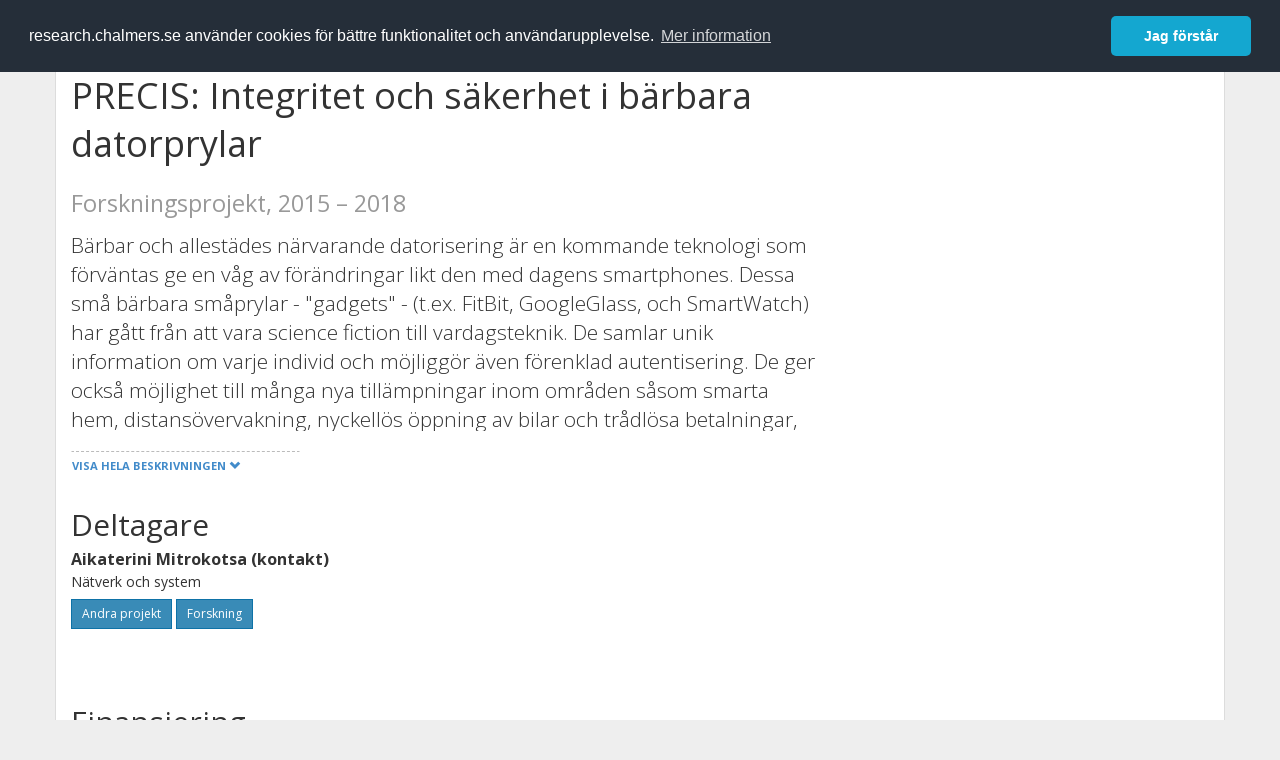

--- FILE ---
content_type: text/html; charset=utf-8
request_url: https://research.chalmers.se/project/6237
body_size: 12298
content:
 
<!DOCTYPE html>
<html lang="sv">
<head>
    <meta charset="utf-8">
    <meta http-equiv="X-UA-Compatible" content="IE=edge">

    <!-- Deleted records, should render a 404 (410) header -->

    <!-- Language -->
    <meta http-equiv="content-language" content="sv" />

    <!-- Last modified -->
        <meta http-equiv="last-modified" content="Sat, 28 Nov 2015 07:02:49 GMT" />

    <!-- Canonical Link -->
    <link rel="canonical" href="https://research.chalmers.se/project/6237">


    <meta name="viewport" content="width=device-width, initial-scale=1">

    <title>PRECIS: Integritet och s&#xE4;kerhet i b&#xE4;rbara datorprylar</title>

    <!-- Google verification -->
    <meta name="google-site-verification" content="KztW4uXtIl0lSe0I77op41ztNUwk4GVRHFTAMjHds3M" />

    <!-- Bing validation -->
    <meta name="msvalidate.01" content="D364378053D48F05E4CC95689E6B38DC" />

    <!-- Yandex validation -->
    <meta name="yandex-verification" content="e87f308bde00cf8a" />


    <!-- JSON+LD (structured data, only for Chalmers theses for now)-->

    <!-- Twitter -->
    <meta name="twitter:card" content="summary" />
    <meta name="twitter:title" content="PRECIS: Integritet och s&#xE4;kerhet i b&#xE4;rbara datorprylar" />
    <meta name="twitter:site" content="https://research.chalmers.se/project/6237" />
    <meta name="twitter:description" content="B&#xE4;rbar och allest&#xE4;des n&#xE4;rvarande datorisering &#xE4;r en kommande teknologi som f&#xF6;rv&#xE4;ntas ge en v&#xE5;g av f&#xF6;r&#xE4;ndringar likt den med dagens smartphones. Dessa sm&#xE5; b&#xE4;rbara sm&#xE5;prylar - &quot;gadgets&quot; - (t.ex. FitBit, GoogleGlass, och SmartWatch) har g&#xE5;tt fr&#xE5;n att vara science fiction till vardagsteknik. De samlar unik information om varje individ och m&#xF6;jligg&#xF6;r &#xE4;ven f&#xF6;renklad autentisering. De ger ocks&#xE5; m&#xF6;jlighet till m&#xE5;nga nya till&#xE4;mpningar inom omr&#xE5;den s&#xE5;som smarta hem, distans&#xF6;vervakning, nyckell&#xF6;s &#xF6;ppning av bilar och tr&#xE5;dl&#xF6;sa betalningar, samt hemtj&#xE4;nst och sjukv&#xE5;rd, som kr&#xE4;ver b&#xE5;de h&#xF6;g s&#xE4;kerhet och integritet. Enligt Ciscos Visual Networking Index var det 2013 n&#xE4;stan 22 miljoner gadgets globalt som genererade 1,7 petabytes med datatrafik per m&#xE5;nad. ABI research sp&#xE5;r att den globala marknaden f&#xF6;r gadgets kan n&#xE5; 170 miljoner enheter &#xE5;r 2017 och i en marknadsunders&#xF6;kning f&#xF6;rv&#xE4;ntas marknaden f&#xF6;r dessa enheter &#xF6;verstiga 8 miljarder US dollar &#xE5;r 2018. Problemet &#xE4;r att dessa gadgets har svag s&#xE4;kerhet och att v&#xE5;ra digitala fotsp&#xE5;r sprids i olika tj&#xE4;nster. Flera sentida studier har visat att tr&#xE5;dl&#xF6;s autentisering kan kn&#xE4;ckas. De senaste avsl&#xF6;janden om mass&#xF6;vervakning av Internet bekr&#xE4;ftar ocks&#xE5; att b&#xE4;rbara gadgets och smarta hem som &#xE5;terrapporterar allt som g&#xF6;rs &#xE4;r inte l&#xE4;ngre en fiction. Google har redan b&#xF6;rjat investera i automatiserade hem genom att f&#xF6;rv&#xE4;rva f&#xF6;retaget NEST, som utvecklar enheter f&#xF6;r smarta hem. &#xC4;ven om integriteten i varje enskild tj&#xE4;nst &#xE4;r tillr&#xE4;cklig, kan en angripare med tillg&#xE5;ng till m&#xE5;nga system fortfarande kn&#xE4;cka integritetsskyddet. PRECIS har som m&#xE5;l att anta dessa nya utmaningar och introducera ett enhetligt ramverk f&#xF6;r autentisering i samband med b&#xE4;rbar databehandling som erbjuder: i) korrekt och transparent autentisering, ii) stark integritet &#xE4;ven om flera enheter anv&#xE4;nds vid autentisering. PRECIS skall skapa korrekta, tillf&#xF6;rlitliga och integritetsskyddande autentiseringsmekanismer som f&#xF6;rbereder oss f&#xF6;r anv&#xE4;ndandet av n&#xE4;sta generations gadgets. Detta &#xE4;r ett l&#xE4;mpligt tillf&#xE4;lle att studera l&#xE4;mplig metodik f&#xF6;r att l&#xF6;sa dessa problem och d&#xE4;rmed f&#xF6;rbereda oss f&#xF6;r en framtid med &#xE4;n mer b&#xE4;rbar databehandling." />
    <meta name="twitter:image" content="https://research.chalmers.se/Images/avancez_small.png" />

    <!-- OG (Facebook) -->
    <meta property="og:url" content="https://research.chalmers.se/project/6237" />
    <meta property="og:type" content="article" />
    <meta property="og:site_name" content="research.chalmers.se" />
    <meta property="og:title" content="PRECIS: Integritet och s&#xE4;kerhet i b&#xE4;rbara datorprylar" />
    <meta property="og:description" content="B&#xE4;rbar och allest&#xE4;des n&#xE4;rvarande datorisering &#xE4;r en kommande teknologi som f&#xF6;rv&#xE4;ntas ge en v&#xE5;g av f&#xF6;r&#xE4;ndringar likt den med dagens smartphones. Dessa sm&#xE5; b&#xE4;rbara sm&#xE5;prylar - &quot;gadgets&quot; - (t.ex. FitBit, GoogleGlass, och SmartWatch) har g&#xE5;tt fr&#xE5;n att vara science fiction till vardagsteknik. De samlar unik information om varje individ och m&#xF6;jligg&#xF6;r &#xE4;ven f&#xF6;renklad autentisering. De ger ocks&#xE5; m&#xF6;jlighet till m&#xE5;nga nya till&#xE4;mpningar inom omr&#xE5;den s&#xE5;som smarta hem, distans&#xF6;vervakning, nyckell&#xF6;s &#xF6;ppning av bilar och tr&#xE5;dl&#xF6;sa betalningar, samt hemtj&#xE4;nst och sjukv&#xE5;rd, som kr&#xE4;ver b&#xE5;de h&#xF6;g s&#xE4;kerhet och integritet. Enligt Ciscos Visual Networking Index var det 2013 n&#xE4;stan 22 miljoner gadgets globalt som genererade 1,7 petabytes med datatrafik per m&#xE5;nad. ABI research sp&#xE5;r att den globala marknaden f&#xF6;r gadgets kan n&#xE5; 170 miljoner enheter &#xE5;r 2017 och i en marknadsunders&#xF6;kning f&#xF6;rv&#xE4;ntas marknaden f&#xF6;r dessa enheter &#xF6;verstiga 8 miljarder US dollar &#xE5;r 2018. Problemet &#xE4;r att dessa gadgets har svag s&#xE4;kerhet och att v&#xE5;ra digitala fotsp&#xE5;r sprids i olika tj&#xE4;nster. Flera sentida studier har visat att tr&#xE5;dl&#xF6;s autentisering kan kn&#xE4;ckas. De senaste avsl&#xF6;janden om mass&#xF6;vervakning av Internet bekr&#xE4;ftar ocks&#xE5; att b&#xE4;rbara gadgets och smarta hem som &#xE5;terrapporterar allt som g&#xF6;rs &#xE4;r inte l&#xE4;ngre en fiction. Google har redan b&#xF6;rjat investera i automatiserade hem genom att f&#xF6;rv&#xE4;rva f&#xF6;retaget NEST, som utvecklar enheter f&#xF6;r smarta hem. &#xC4;ven om integriteten i varje enskild tj&#xE4;nst &#xE4;r tillr&#xE4;cklig, kan en angripare med tillg&#xE5;ng till m&#xE5;nga system fortfarande kn&#xE4;cka integritetsskyddet. PRECIS har som m&#xE5;l att anta dessa nya utmaningar och introducera ett enhetligt ramverk f&#xF6;r autentisering i samband med b&#xE4;rbar databehandling som erbjuder: i) korrekt och transparent autentisering, ii) stark integritet &#xE4;ven om flera enheter anv&#xE4;nds vid autentisering. PRECIS skall skapa korrekta, tillf&#xF6;rlitliga och integritetsskyddande autentiseringsmekanismer som f&#xF6;rbereder oss f&#xF6;r anv&#xE4;ndandet av n&#xE4;sta generations gadgets. Detta &#xE4;r ett l&#xE4;mpligt tillf&#xE4;lle att studera l&#xE4;mplig metodik f&#xF6;r att l&#xF6;sa dessa problem och d&#xE4;rmed f&#xF6;rbereda oss f&#xF6;r en framtid med &#xE4;n mer b&#xE4;rbar databehandling." />
    <meta property="og:image" content="https://research.chalmers.se/Images/avancez_small.png" />

    <!-- General content metatags -->
    <!-- Description -->
        <meta name="description" content="B&#xE4;rbar och allest&#xE4;des n&#xE4;rvarande datorisering &#xE4;r en kommande teknologi som f&#xF6;rv&#xE4;ntas ge en v&#xE5;g av f&#xF6;r&#xE4;ndringar likt den med dagens smartphones. Dessa sm&#xE5; b&#xE4;rbara sm&#xE5;prylar - &quot;gadgets&quot; - (t.ex. FitBit, GoogleGlass, och SmartWatch) har g&#xE5;tt fr&#xE5;n att vara science fiction till vardagsteknik. De samlar unik information om varje individ och m&#xF6;jligg&#xF6;r &#xE4;ven f&#xF6;renklad autentisering. De ger ocks&#xE5; m&#xF6;jlighet till m&#xE5;nga nya till&#xE4;mpningar inom omr&#xE5;den s&#xE5;som smarta hem, distans&#xF6;vervakning, nyckell&#xF6;s &#xF6;ppning av bilar och tr&#xE5;dl&#xF6;sa betalningar, samt hemtj&#xE4;nst och sjukv&#xE5;rd, som kr&#xE4;ver b&#xE5;de h&#xF6;g s&#xE4;kerhet och integritet. Enligt Ciscos Visual Networking Index var det 2013 n&#xE4;stan 22 miljoner gadgets globalt som genererade 1,7 petabytes med datatrafik per m&#xE5;nad. ABI research sp&#xE5;r att den globala marknaden f&#xF6;r gadgets kan n&#xE5; 170 miljoner enheter &#xE5;r 2017 och i en marknadsunders&#xF6;kning f&#xF6;rv&#xE4;ntas marknaden f&#xF6;r dessa enheter &#xF6;verstiga 8 miljarder US dollar &#xE5;r 2018. Problemet &#xE4;r att dessa gadgets har svag s&#xE4;kerhet och att v&#xE5;ra digitala fotsp&#xE5;r sprids i olika tj&#xE4;nster. Flera sentida studier har visat att tr&#xE5;dl&#xF6;s autentisering kan kn&#xE4;ckas. De senaste avsl&#xF6;janden om mass&#xF6;vervakning av Internet bekr&#xE4;ftar ocks&#xE5; att b&#xE4;rbara gadgets och smarta hem som &#xE5;terrapporterar allt som g&#xF6;rs &#xE4;r inte l&#xE4;ngre en fiction. Google har redan b&#xF6;rjat investera i automatiserade hem genom att f&#xF6;rv&#xE4;rva f&#xF6;retaget NEST, som utvecklar enheter f&#xF6;r smarta hem. &#xC4;ven om integriteten i varje enskild tj&#xE4;nst &#xE4;r tillr&#xE4;cklig, kan en angripare med tillg&#xE5;ng till m&#xE5;nga system fortfarande kn&#xE4;cka integritetsskyddet. PRECIS har som m&#xE5;l att anta dessa nya utmaningar och introducera ett enhetligt ramverk f&#xF6;r autentisering i samband med b&#xE4;rbar databehandling som erbjuder: i) korrekt och transparent autentisering, ii) stark integritet &#xE4;ven om flera enheter anv&#xE4;nds vid autentisering. PRECIS skall skapa korrekta, tillf&#xF6;rlitliga och integritetsskyddande autentiseringsmekanismer som f&#xF6;rbereder oss f&#xF6;r anv&#xE4;ndandet av n&#xE4;sta generations gadgets. Detta &#xE4;r ett l&#xE4;mpligt tillf&#xE4;lle att studera l&#xE4;mplig metodik f&#xF6;r att l&#xF6;sa dessa problem och d&#xE4;rmed f&#xF6;rbereda oss f&#xF6;r en framtid med &#xE4;n mer b&#xE4;rbar databehandling." />

    <!-- Keywords -->
    <meta name="keywords" content="forskning, publikationer, projekt, research, publications, projects, Chalmers" />

    <!-- Favicon -->
    <link rel="icon" href="/Images/favicon.ico" type="image/vnd.microsoft.icon" />

    <!-- Bootstrap styles -->
    <link rel="stylesheet" href="//netdna.bootstrapcdn.com/bootstrap/3.1.1/css/bootstrap.min.css">
    <!--<link rel="stylesheet" href="//maxcdn.bootstrapcdn.com/bootstrap/4.0.0-alpha.6/css/bootstrap.min.css" integrity="sha384-rwoIResjU2yc3z8GV/NPeZWAv56rSmLldC3R/AZzGRnGxQQKnKkoFVhFQhNUwEyJ" crossorigin="anonymous"> b-9ft0zrx8l3-->
    <!-- Local fonts and styles -->
    <link href="//fonts.googleapis.com/css?family=Open+Sans:400,300,600,700|Merriweather:400,300,700" rel="stylesheet" type="text/css">
    <link rel="stylesheet" href="/css/styles.css?magic=107FE33422254612195EE9B974345927D118D2EA9D87CCC26825146C4E14CE40">

    <!-- jQuery (necessary for Bootstrap's JavaScript plugins) -->
    <!-- <script src="//ajax.googleapis.com/ajax/libs/jquery/1.11.0/jquery.min.js"></script> -->
    <script src="//code.jquery.com/jquery-1.11.0.min.js"></script>

    <!-- Bootstrap, latest compiled and minified JavaScript -->
    <script src="//netdna.bootstrapcdn.com/bootstrap/3.1.1/js/bootstrap.min.js"></script>

    <!-- TinyMCE WYSIWYG HTML editor -->
    <script type="text/javascript" src="/scripts/tinymce/tinymce.min.js"></script>

    <!-- Select2 -->
    <link href="//cdnjs.cloudflare.com/ajax/libs/select2/4.0.1/css/select2.min.css" rel="stylesheet" />
    <script src="//cdnjs.cloudflare.com/ajax/libs/select2/4.0.1/js/select2.min.js"></script>

    <!-- Morris: http://www.oesmith.co.uk/morris.js/ -->
    <!--<link rel="stylesheet" href="http://cdn.oesmith.co.uk/morris-0.4.3.min.css">
    <script src="//cdnjs.cloudflare.com/ajax/libs/raphael/2.1.0/raphael-min.js"></script>
    <script src="http://cdn.oesmith.co.uk/morris-0.4.3.min.js"></script> b-9ft0zrx8l3-->
    <!-- jQuery Tablesorter on CDN -->
    <script src="//cdnjs.cloudflare.com/ajax/libs/jquery.tablesorter/2.16.4/jquery.tablesorter.min.js"></script>

    <!-- Moment with langs, used by DateTimePicker? -->

    <!-- jQuery Searcher Plugin -->
    <!--<script src="/scripts/jquery.searcher.js"></script> b-9ft0zrx8l3-->
    <!-- readmore Plugin -->

    <!-- jQuery Validation -->
    <!-- <script src="//ajax.aspnetcdn.com/ajax/jquery.validate/1.13.1/jquery.validate.min.js"></script> -->
    <!-- <script src="//code.angularjs.org/1.2.5/angular.js" data-semver="1.2.5" data-require="angular.js@1.2.5"></script>
    <script src="/scripts/showErrors.min.js"></script> -->
    <!-- spin.js -->
    <!--<script src="/scripts/spin.min.js"></script> b-9ft0zrx8l3-->
    <!-- Bootstrap DateTimePicker -->
    <link rel="stylesheet" href="/css/bootstrap-datetimepicker.min.css">

    <!-- Windows Azure end user analytics -->
    <!--<script type="text/javascript">
        window.appInsights = { queue: [], applicationInsightsId: null, accountId: null, appUserId: null, configUrl: null, start: function (n) { function u(n) { t[n] = function () { var i = arguments; t.queue.push(function () { t[n].apply(t, i) }) } } function f(n, t) { if (n) { var u = r.createElement(i); u.type = "text/javascript"; u.src = n; u.async = !0; u.onload = t; u.onerror = t; r.getElementsByTagName(i)[0].parentNode.appendChild(u) } else t() } var r = document, t = this, i; t.applicationInsightsId = n; u("logEvent"); u("logPageView"); i = "script"; f(t.configUrl, function () { f("//az416426.vo.msecnd.net/scripts/a/ai.0.7.js") }); t.start = function () { } } };
        appInsights.start("e27f946e-5139-4197-923f-575eb7b7dea9");
        appInsights.logPageView();
    </script> b-9ft0zrx8l3-->
    <!-- Google Maps API v3 -->

    <!-- Local Javascript -->
    <script type="text/javascript" src="/FrontendDist/CResearch.Pages.Master.min.js?magic=107FE33422254612195EE9B974345927D118D2EA9D87CCC26825146C4E14CE40"></script>

    <!-- Cookie consent -->
    <link rel="stylesheet" type="text/css" href="/css/cookieconsent.min.css" />

    <!-- HTML5 Shim and Respond.js IE8 support of HTML5 elements and media queries -->
    <!-- WARNING: Respond.js doesn't work if you view the page via file:// -->
    <!--[if lt IE 9]>
        <script src="https://oss.maxcdn.com/libs/html5shiv/3.7.0/html5shiv.js"></script>
        <script src="https://oss.maxcdn.com/libs/respond.js/1.4.2/respond.min.js"></script>
    <![endif]-->
</head>
<body>
    <nav b-9ft0zrx8l3 class="navbar navbar-inverse navbar-top" role="navigation">
        <div b-9ft0zrx8l3 class="container">
            <a b-9ft0zrx8l3 class="skip-main" href="#maincontent">Skip to main content</a>
            <!-- container-fluid -->
            <div b-9ft0zrx8l3 class="navbar-header">
                    <a b-9ft0zrx8l3 class="navbar-brand pull-left" href="/"><span b-9ft0zrx8l3 class="brand-main">research</span>.chalmers.se</a>
            </div>
            <ul b-9ft0zrx8l3 class="nav navbar-nav navbar-right">
                <li b-9ft0zrx8l3>
                            <p class="navbar-text" style="margin-left: 15px;">
            <a class="navbar-link" href="/en/project/6237" id="language" title="View this page in English", pageLinkText)">
                <span class="glyphicon glyphicon-globe"></span> In English <!--<img src="/images/language-icon-en.png" alt="" />-->
            </a>
        </p>
</partial>
                </li>
                <li b-9ft0zrx8l3>
                    
	<p class="navbar-text navbar-right pull-right">
            <p class="navbar-text" style="margin-left: 15px;">
                <a id="navbarLink" class="navbar-link" href="/Account/Login?returnUrl=/project/6237">
                    <span class="glyphicon glyphicon-log-in"></span> Logga in
                </a>
            </p>
</p>
</partial>
                </li>
            </ul>
        </div>
    </nav>

    <div b-9ft0zrx8l3 class="container container-content" id="maincontent" tabindex="-1" aria-label="Main">
        
<!-- Possible messages -->
    <!-- Project Details -->
    <div class="row">
        <div class="col-md-12">
                    <div class="row">
                        <div class="col-md-8">
                                    <h1 id="project-title">
                                        PRECIS: Integritet och s&#xE4;kerhet i b&#xE4;rbara datorprylar
                                        <div class="small" style="margin-top: 24px; margin-bottom: 16px;">
                                            <span>
                                                Forskningsprojekt, 2015
&ndash; 2018                                            </span>
                                        </div>
                                    </h1>

                                    <p id="project-description" class="lead">B&#xE4;rbar och allest&#xE4;des n&#xE4;rvarande datorisering &#xE4;r en kommande teknologi som f&#xF6;rv&#xE4;ntas ge en v&#xE5;g av f&#xF6;r&#xE4;ndringar likt den med dagens smartphones. Dessa sm&#xE5; b&#xE4;rbara sm&#xE5;prylar - &quot;gadgets&quot; - (t.ex. FitBit, GoogleGlass, och SmartWatch) har g&#xE5;tt fr&#xE5;n att vara science fiction till vardagsteknik. De samlar unik information om varje individ och m&#xF6;jligg&#xF6;r &#xE4;ven f&#xF6;renklad autentisering. De ger ocks&#xE5; m&#xF6;jlighet till m&#xE5;nga nya till&#xE4;mpningar inom omr&#xE5;den s&#xE5;som smarta hem, distans&#xF6;vervakning, nyckell&#xF6;s &#xF6;ppning av bilar och tr&#xE5;dl&#xF6;sa betalningar, samt hemtj&#xE4;nst och sjukv&#xE5;rd, som kr&#xE4;ver b&#xE5;de h&#xF6;g s&#xE4;kerhet och integritet. Enligt Ciscos Visual Networking Index var det 2013 n&#xE4;stan 22 miljoner gadgets globalt som genererade 1,7 petabytes med datatrafik per m&#xE5;nad. ABI research sp&#xE5;r att den globala marknaden f&#xF6;r gadgets kan n&#xE5; 170 miljoner enheter &#xE5;r 2017 och i en marknadsunders&#xF6;kning f&#xF6;rv&#xE4;ntas marknaden f&#xF6;r dessa enheter &#xF6;verstiga 8 miljarder US dollar &#xE5;r 2018. Problemet &#xE4;r att dessa gadgets har svag s&#xE4;kerhet och att v&#xE5;ra digitala fotsp&#xE5;r sprids i olika tj&#xE4;nster. Flera sentida studier har visat att tr&#xE5;dl&#xF6;s autentisering kan kn&#xE4;ckas. De senaste avsl&#xF6;janden om mass&#xF6;vervakning av Internet bekr&#xE4;ftar ocks&#xE5; att b&#xE4;rbara gadgets och smarta hem som &#xE5;terrapporterar allt som g&#xF6;rs &#xE4;r inte l&#xE4;ngre en fiction. Google har redan b&#xF6;rjat investera i automatiserade hem genom att f&#xF6;rv&#xE4;rva f&#xF6;retaget NEST, som utvecklar enheter f&#xF6;r smarta hem. &#xC4;ven om integriteten i varje enskild tj&#xE4;nst &#xE4;r tillr&#xE4;cklig, kan en angripare med tillg&#xE5;ng till m&#xE5;nga system fortfarande kn&#xE4;cka integritetsskyddet. PRECIS har som m&#xE5;l att anta dessa nya utmaningar och introducera ett enhetligt ramverk f&#xF6;r autentisering i samband med b&#xE4;rbar databehandling som erbjuder: i) korrekt och transparent autentisering, ii) stark integritet &#xE4;ven om flera enheter anv&#xE4;nds vid autentisering. PRECIS skall skapa korrekta, tillf&#xF6;rlitliga och integritetsskyddande autentiseringsmekanismer som f&#xF6;rbereder oss f&#xF6;r anv&#xE4;ndandet av n&#xE4;sta generations gadgets. Detta &#xE4;r ett l&#xE4;mpligt tillf&#xE4;lle att studera l&#xE4;mplig metodik f&#xF6;r att l&#xF6;sa dessa problem och d&#xE4;rmed f&#xF6;rbereda oss f&#xF6;r en framtid med &#xE4;n mer b&#xE4;rbar databehandling.</p>

                        </div>
                    </div>
                <div class="row">
                    <div class="col-md-12">
                            <h2>Deltagare</h2>
                    </div>
                </div>
                    <div class="row">
                            <div class="col-md-4 clearfix" style="margin-bottom: 28px;">
                                    <div style="margin-bottom: 28px;">
                                        <h3 class="personName list-group-item-heading">Aikaterini Mitrokotsa (kontakt)</h3>

                                                <p class="organizationName list-group-item-text">N&#xE4;tverk och system</p>

                                        <div class="button-bar">
                                                <a class="btn btn-sm btn-primary" title="Alla projekt d&auml;r Aikaterini Mitrokotsa &auml;r med" href="/organisation/?f_person=773ff50d-baff-4172-ada5-fae7e493880a|Aikaterini+Mitrokotsa&tab=projects">Andra projekt</a>
                                                    <a class="btn btn-sm btn-primary" title="Forskningsprofil f&ouml;r Aikaterini Mitrokotsa" href="/person/aikmitr">Forskning</a>
                                        </div>
                                    </div>
                            </div>
                            <div class="col-md-4 clearfix" style="margin-bottom: 28px;">
                            </div>
                            <div class="col-md-4 clearfix" style="margin-bottom: 28px;">
                            </div>
                    </div>
                    <div class="row">
                        <div class="col-md-12">
                                <h2>Finansiering</h2>
                        </div>
                    </div>
                    <div class="row">
                            <div class="col-md-4 clearfix">
                                    <div class="" style="margin-bottom: 28px;">
                                    <h3 class="organizationName list-group-item-heading">
                                        Vetenskapsr&#xE5;det (VR)
                                    </h3>
                                    <p class="list-group-item-text">
Projekt-id: 2014-4845<br/>
Finansierar Chalmers deltagande under 2015&ndash;2018                                    </p>


                                    <div class="button-bar">
                                        <a class="btn btn-sm btn-primary" href="/organisation/?tab=projects&f_funder=0d84752e-ee44-485f-b889-bcbe3cf6b095|Vetenskapsr&#xE5;det (VR)">Andra projekt</a>
                                    </div>

                                </div>
                            </div>
                            <div class="col-md-4 clearfix">
                            </div>
                            <div class="col-md-4 clearfix">
                            </div>
                    </div>
                        <div class="row" id="publications">
                            <div class="col-md-12">
                                    <h2>Publikationer</h2>
                            </div>
                        </div>
                                <div class="row" id="publication">
                                    <div class="col-md-8" style="margin-top: 6px; margin-bottom: 16px;">

                                        <div class="pull-right" style="color: rgb(90,90,90); margin-left: 16px">
                                            <strong>
                                                2021
                                            </strong>
                                        </div>

                                        <h3 class="publicationTitle list-group-item-heading">
                                                <a href="/publication/524966" title="Cryptographic Tools for Privacy Preservation">Cryptographic Tools for Privacy Preservation</a>
                                            
                                        </h3>
                                        <div>
                                            <strong style="color:rgb(120,120,120); font-size: 0.8em;">
Doktorsavhandling                                            </strong>

                                        </div>

                                    </div>
                                </div>
                                <div class="row" id="publication">
                                    <div class="col-md-8" style="margin-top: 6px; margin-bottom: 16px;">

                                        <div class="pull-right" style="color: rgb(90,90,90); margin-left: 16px">
                                            <strong>
                                                2021
                                            </strong>
                                        </div>

                                        <h3 class="publicationTitle list-group-item-heading">
                                                <a href="/publication/527450" title="Turn-Based Communication Channels">Turn-Based Communication Channels</a>
                                            
                                        </h3>
                                        <div>
                                            <strong style="color:rgb(120,120,120); font-size: 0.8em;">
Paper i proceeding                                            </strong>

                                        </div>

                                    </div>
                                </div>
                                <div class="row" id="publication">
                                    <div class="col-md-8" style="margin-top: 6px; margin-bottom: 16px;">

                                        <div class="pull-right" style="color: rgb(90,90,90); margin-left: 16px">
                                            <strong>
                                                2021
                                            </strong>
                                        </div>

                                        <h3 class="publicationTitle list-group-item-heading">
                                                <a href="/publication/524962" title="Towards Stronger Functional Signatures">Towards Stronger Functional Signatures</a>
                                            
                                        </h3>
                                        <div>
                                            <strong style="color:rgb(120,120,120); font-size: 0.8em;">
Preprint                                            </strong>

                                        </div>

                                    </div>
                                </div>
                                <div class="row" id="publHidden" style="display: none;">
                                    <div class="col-md-8" style="margin-top: 6px; margin-bottom: 16px;">

                                        <div class="pull-right" style="color: rgb(90,90,90); margin-left: 16px">
                                            <strong>
                                                2020
                                            </strong>
                                        </div>
                                        <h3 class="publicationTitle list-group-item-heading">
                                                <a href="/publication/521863" title="Statically Aggregate Verifiable Random Functions and Application to E-Lottery">Statically Aggregate Verifiable Random Functions and Application to E-Lottery</a>

                                        </h3>
                                        <div>
                                            <strong style="color:rgb(120,120,120); font-size: 0.8em;">
Artikel i vetenskaplig tidskrift                                            </strong>
                                        </div>
                                    </div>
                                </div>
                                <div class="row" id="publHidden" style="display: none;">
                                    <div class="col-md-8" style="margin-top: 6px; margin-bottom: 16px;">

                                        <div class="pull-right" style="color: rgb(90,90,90); margin-left: 16px">
                                            <strong>
                                                2019
                                            </strong>
                                        </div>
                                        <h3 class="publicationTitle list-group-item-heading">
                                                <a href="/publication/510708" title="Decentralised Functional Signatures">Decentralised Functional Signatures</a>

                                        </h3>
                                        <div>
                                            <strong style="color:rgb(120,120,120); font-size: 0.8em;">
Artikel i vetenskaplig tidskrift                                            </strong>
                                        </div>
                                    </div>
                                </div>
                                <div class="row" id="publHidden" style="display: none;">
                                    <div class="col-md-8" style="margin-top: 6px; margin-bottom: 16px;">

                                        <div class="pull-right" style="color: rgb(90,90,90); margin-left: 16px">
                                            <strong>
                                                2019
                                            </strong>
                                        </div>
                                        <h3 class="publicationTitle list-group-item-heading">
                                                <a href="/publication/513732" title="Code-Based Zero Knowledge PRF Arguments">Code-Based Zero Knowledge PRF Arguments</a>

                                        </h3>
                                        <div>
                                            <strong style="color:rgb(120,120,120); font-size: 0.8em;">
Paper i proceeding                                            </strong>
                                        </div>
                                    </div>
                                </div>
                                <div class="row" id="publHidden" style="display: none;">
                                    <div class="col-md-8" style="margin-top: 6px; margin-bottom: 16px;">

                                        <div class="pull-right" style="color: rgb(90,90,90); margin-left: 16px">
                                            <strong>
                                                2019
                                            </strong>
                                        </div>
                                        <h3 class="publicationTitle list-group-item-heading">
                                                <a href="/publication/518920" title="Witness Encryption with (Weak) Unique Decryption and Message Indistinguishability: Constructions and Applications">Witness Encryption with (Weak) Unique Decryption and Message Indistinguishability: Constructions and Applications</a>

                                        </h3>
                                        <div>
                                            <strong style="color:rgb(120,120,120); font-size: 0.8em;">
Paper i proceeding                                            </strong>
                                        </div>
                                    </div>
                                </div>
                                <div class="row" id="publHidden" style="display: none;">
                                    <div class="col-md-8" style="margin-top: 6px; margin-bottom: 16px;">

                                        <div class="pull-right" style="color: rgb(90,90,90); margin-left: 16px">
                                            <strong>
                                                2018
                                            </strong>
                                        </div>
                                        <h3 class="publicationTitle list-group-item-heading">
                                                <a href="/publication/506113" title="Cryptographic Tools for Privacy Preservation and Verifiable Randomness">Cryptographic Tools for Privacy Preservation and Verifiable Randomness</a>

                                        </h3>
                                        <div>
                                            <strong style="color:rgb(120,120,120); font-size: 0.8em;">
Licentiatavhandling                                            </strong>
                                        </div>
                                    </div>
                                </div>
                                <div class="row" id="publHidden" style="display: none;">
                                    <div class="col-md-8" style="margin-top: 6px; margin-bottom: 16px;">

                                        <div class="pull-right" style="color: rgb(90,90,90); margin-left: 16px">
                                            <strong>
                                                2018
                                            </strong>
                                        </div>
                                        <h3 class="publicationTitle list-group-item-heading">
                                                <a href="/publication/508045" title="HIKE: Walking the Privacy Trail">HIKE: Walking the Privacy Trail</a>

                                        </h3>
                                        <div>
                                            <strong style="color:rgb(120,120,120); font-size: 0.8em;">
Paper i proceeding                                            </strong>
                                        </div>
                                    </div>
                                </div>
                                <div id="publistToggleShowAll">
                                    <a href="#publications" class="btn btn-sm read-more">
                                        <span>Visa alla publikationer <span class="glyphicon glyphicon-chevron-down"></span></span>
                                    </a>
                                </div>
                                <div id="publistToggleHide" style="display: none;">
                                    <a href="#publications" class="btn btn-sm read-more" >
                                        <span>Visa färre publikationer <span class="glyphicon glyphicon-chevron-up"></span></span>
                                    </a>
                                </div>
                    <div class="row">
                        <div class="col-md-12">
                                <h2>Mer information</h2>

                        </div>
                    </div>
                    <div class="row">
                                <div class="col-md-4" style="margin-bottom: 28px;">
                                            <h3 class="organizationName list-group-item-heading">Projektets webbplats</h3>
                                            <p class="list-group-item-text"><a target="_blank" title="L&auml;nk till extern webbplats, &ouml;ppnas i nytt f&ouml;nster" href="http://www.cse.chalmers.se/~aikmitr/Projects.html">http://www.cse.chalmers.se/~aikmitr/Projec...</a></p>
                                </div>
                                <div class="col-md-4" style="margin-bottom: 28px;">
                                        <h3 class="organizationName list-group-item-heading">Senast uppdaterat</h3>
                                    2015-11-28
                                </div>
                    </div>
                    <div id="projectVisibilityIndicatorRow" class="row">
                    </div>
                    <div class="row">
                        <div class="col-md-12">
                            <div class="pull-left">
                            </div>
                        </div>
                    </div>
                        <script type="text/javascript">
                            $(document).ready(function () {
                                $('#project-description').readmore({
                                    speed: 75,
                                    maxHeight: 200,
                                    embedCSS: true,
                                    blockCSS: 'display: block;',
                                    moreLink: '<a href="#" class="btn btn-sm read-more"><span>Visa hela beskrivningen <span class="glyphicon glyphicon-chevron-down"></span></span></a>',
                                    lessLink: '<a href="#" class="btn btn-sm read-more"><span>Visa mindre <span class="glyphicon glyphicon-chevron-up"></span></span></a>'
                                });
                            })
                        </script>
            <!-- Modal for Project Visibility -->
            <div class="modal fade" id="guiModal_MakeVisible" tabindex="-1" role="dialog" aria-hidden="true">
                <div class="modal-dialog">
                        <div class="modal-content">
                            <div class="modal-header">
                                <button type="button" class="close" data-dismiss="modal" aria-label="St&auml;ng"><span aria-hidden="true">&times;</span></button>
                                <div>
                                    <h4 class="modal-title">Visa information om detta projekt publikt</h4>
                                </div>
                            </div>
                            <div class="modal-body">
                                <form id="ProjectMakeVisibleForm" role="form" action="" method="post" aria-label="Gör projektet publikt synligt" title="Gör projektet synligt">
                                    <div>
                                        <p>
                                            Information om projektet kommer att visas publikt och kan återanvändas av andra tjänster.
                                        </p>
                                    </div>
                                    <div id="ProjectMakeVisibleFormResponseShowPositive" style="display:none;">
                                        <div class="alert alert-success" role="alert">
                                            <strong>Informationen om projektet är nu publikt synligt!</strong>
                                        </div>
                                        <p>
                                            <button type="button" class="btn btn-default" data-dismiss="modal">Stäng</button>
                                        </p>
                                    </div>
                                    <div id="ProjectMakeVisibleFormResponseNegative" style="display:none;">
                                        <div class="alert alert-danger" role="alert">
                                            <strong>Oj, något gick fel!</strong>
                                            Vi vet inte varför. Felet kan vara tillfälligt, försök gärna igen om en stund.
                                        </div>
                                    </div>
                                    <div id="ProjectMakeVisibleFormInputs">
                                        <div class="form-group">
                                            <input type="hidden" class="form-control" id="ProjectMakeVisibleInputProjectID" name="ProjectMakeVisibleInputProjectID" value="6237" required>
                                            <input type="hidden" class="form-control" id="ProjectMakeVisibleInputUserID" name="ProjectMakeVisibleInputUserID" value="" required>
                                        </div>
                                        <div class="form-group">
                                            <input type="checkbox" onclick="$('#submitMakeVisible').prop('disabled', function (i, v) { return !v; });" arial-label="Godkänt att synliggöra"> Jag har fått godkännande att synliggöra projektet
                                        </div>
                                        <input type="submit" name="submit" id="submitMakeVisible" value="OK" arial-label="Gör synligt" class="btn btn-info" onclick="javascript:_paq.push(['trackEvent', 'ProjectPage', 'MakeVisibleConfirmed']);" disabled>
                                        <button type="button" class="btn btn-default" arial-label="Avbryt" data-dismiss="modal" onclick="javascript:_paq.push(['trackEvent', 'ProjectPage', 'MakeVisibleCanceled']);">Avbryt</button>
                                        <div class="busy-animation" style="display: none; margin-right: 10px;">
                                            <span style="font-size: 1.250em;" class="loading-spinner"></span>
                                        </div>
                                    </div>
                                <input name="__RequestVerificationToken" type="hidden" value="CfDJ8KfpKR_RLv5JrQmJcIxFwwbihifF-7i5IkusaRRrWNwrG3YSq_1hc99K0cR0-rMHdYViGbpo2qa_XBTrl5sB_GaxdTIlifZcrFKya7pzoiE43i5sO-fx8ttSgVNORDZ7cKPtJb-2JYrr7DOFGgDIejA" /></form>
                            </div>
                        </div>
                </div>
            </div>
        </div>
    </div>

    </div>

    
<div class="footer-bottom">
    <div class="container container-footer">
        <div class="row">
            <div class="col-md-4">
                    <p class="footer-headings">Feedback och support</p>
                    <div class="row">
                        <form id="FeedbackForm" role="form" action="" method="post" aria-label="Formulär för feedback till oss" title="Feedback">
                            <div class="col-lg-12">
                                <p>
                                    Om du har frågor, behöver hjälp, hittar en bugg eller vill ge feedback kan du göra det här nedan. Du når oss också direkt per e-post research.lib@chalmers.se.
                                </p>
                                <div id="FeedbackFormResponsePositive" style="display:none;">
                                    <div class="alert alert-success" role="alert">
                                        <strong>Meddelandet har skickats!</strong>
                                        Vi kommer att kontakta dig så snart som möjligt om du vill ha svar på en fråga. Tack!
                                    </div>
                                    <p>
                                        <a onclick="ShowFeedbackForm()" class="btn btn-info">Skicka ett nytt meddelande</a>
                                    </p>
                                </div>
                                <div id="FeedbackFormResponseNegative" style="display:none;">
                                    <div class="alert alert-danger" role="alert">
                                        <strong>Oj, något gick fel!</strong>
                                        Vi vet inte varför. Felet kan vara tillfälligt, försök gärna igen om en stund.
                                    </div>
                                </div>
                                <div id="FeedbackFormInputs">
                                    <div class="form-group">
                                        <label for="FeedbackInputMessage">Meddelande</label>
                                        <textarea name="FeedbackInputMessage" id="FeedbackInputMessage" class="form-control" rows="8" aria-label="Skriv ditt meddelande här" title="Feedback textbox" required></textarea>
                                    </div>
                                    <div class="form-group">
                                        <label for="FeedbackInputEmail">Din e-postadress</label>
                                        <input type="email" class="form-control" id="FeedbackInputEmail" name="FeedbackInputEmail" aria-label="Ange din e-postadress här" title="E-mail" value="" placeholder="Din e-postadress" required>
                                    </div>
                                    <input type="submit" name="submit" id="submit" value="Skicka meddelande" title="Skicka" aria-label="Skicka" class="btn btn-info">
                                </div>
                            </div>
                        <input name="__RequestVerificationToken" type="hidden" value="CfDJ8KfpKR_RLv5JrQmJcIxFwwbihifF-7i5IkusaRRrWNwrG3YSq_1hc99K0cR0-rMHdYViGbpo2qa_XBTrl5sB_GaxdTIlifZcrFKya7pzoiE43i5sO-fx8ttSgVNORDZ7cKPtJb-2JYrr7DOFGgDIejA" /></form>
                    </div>
            </div>
            <div class="col-md-4">
                    <p class="footer-headings">
                        Om tj&auml;nsten
                    </p>
                    <p>
                        Research.chalmers.se innehåller information om forskning på Chalmers, publikationer och projekt inklusive information om finansiärer och samarbetspartners.
                    </p>
                    <p><a href="/about/">Läs mer om tjänsten, täckningsgrad och vilka som kan se informationen</a></p>
                    <p><a href="/privacy/">Personuppgifter och cookies</a></p>
                    <p><a href="/accessibility/">Tillgänglighet</a></p>
                    <div class="simple-info-box__container">
                        <a href="#" tabindex="-1"
                           onclick="event.preventDefault(); event.currentTarget.parentElement.querySelector('div').classList.toggle('simple-info-box__text--visible')"
                           onblur="event.preventDefault(); event.currentTarget.parentElement.querySelector('div').classList.remove('simple-info-box__text--visible')"><span aria-hidden="true">Bibliografibearbetning</span></a>
                        <div class="simple-info-box__text" onmousedown="event.preventDefault()" onkeydown="event.preventDefault()" role="button">
                            <p>
                                <a href="https://citationstyles.org/" target="_blank">Citation Style Language</a><br />
                                <a href="https://github.com/Juris-M/citeproc-js" target="_blank">citeproc-js (Frank Bennett)</a>
                            </p>
                        </div>
                    </div>
            </div>
            <div class="col-md-4 col-image-mark">
                    <p class="footer-headings">L&auml;nkar</p>
                    <div>
                        <a href="https://www.lib.chalmers.se/">Chalmers bibliotek</a>
                    </div>
                    <div>
                        <a href="https://www.chalmers.se/forskning/">Chalmers forskning</a>
                    </div>
                    <div>
                        <a href="https://odr.chalmers.se">Chalmers examensarbeten</a>
                    </div>
                    <p class="footer-headings">Chalmers tekniska högskola</p>
                    <p>
                        412 96 GÖTEBORG<br />
                        TELEFON: 031-772 10 00<br />
                        <a href="https://www.chalmers.se">WWW.CHALMERS.SE</a>
                    </p>

                <div class="image-mark"></div>
            </div>
        </div>
    </div>

        <!-- Matomo -->
        <script>
            var _paq = window._paq = window._paq || [];
            /* tracker methods like "setCustomDimension" should be called before "trackPageView" */
            _paq.push(['trackPageView']);
            _paq.push(['enableLinkTracking']);
            (function () {
                var u = "//matomo.lib.chalmers.se/";
                _paq.push(['setTrackerUrl', u + 'matomo.php']);
                _paq.push(['setSiteId', '5']);
                var d = document, g = d.createElement('script'), s = d.getElementsByTagName('script')[0];
                g.async = true; g.src = u + 'matomo.js'; s.parentNode.insertBefore(g, s);
            })();
        </script>
        <noscript><p><img src="//matomo.lib.chalmers.se/matomo.php?idsite=5" style="border:0;" alt="Matomo image used for tracking purposes" /></p></noscript>
        <!-- End Matomo Code -->
</div>
</partial>

        <!-- Cookie consent, Swedish -->
        <script src="/scripts/cookieconsent.min.js" data-cfasync="false"></script>
        <script>
            window.cookieconsent.initialise({
                "palette": {
                    "popup": {
                        "background": "#252e39",
                        "text": "#ffffff"
                    },
                    "button": {
                        "background": "#14a7d0",
                        "text": "#ffffff"
                    }
                },
                "theme": "classic",
                "position": "top",
                "content": {
                    "message": "research.chalmers.se använder cookies för bättre funktionalitet och användarupplevelse.",
                    "allow": "Jag godkänner detta",
                    "dismiss": "Jag förstår",
                    "deny": "Neka",
                    "link": "Mer information",
                    "href": "https://research.chalmers.se/privacy/"
                }
            });
        </script>

</body>
</html>